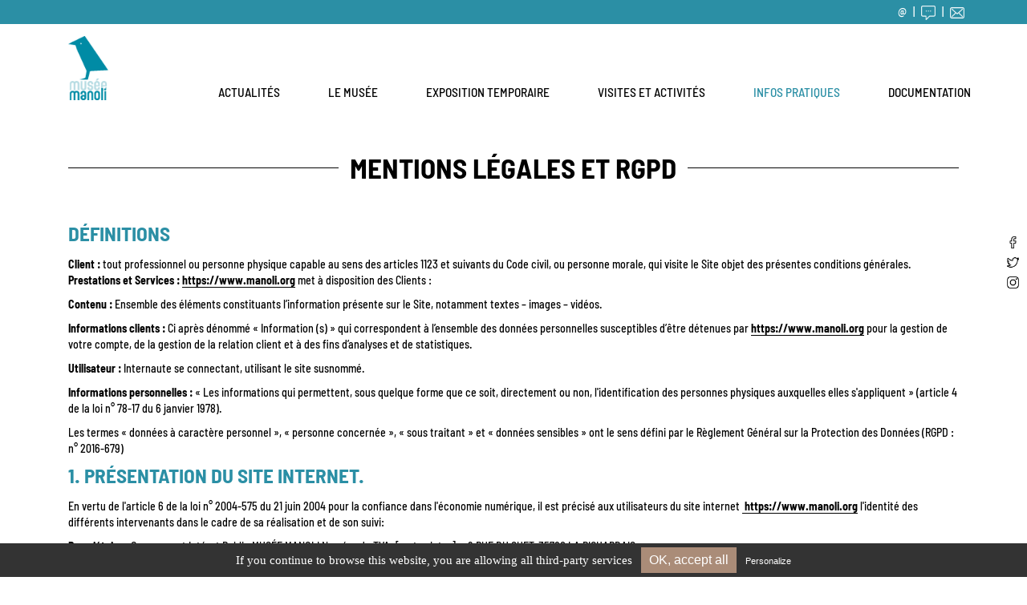

--- FILE ---
content_type: text/html; charset=UTF-8
request_url: https://www.manoli.org/musee-manoli_infos-pratiques__mentions-rgpd.htm
body_size: 13031
content:

<!DOCTYPE html>
<html lang="fr">
<head>
    <meta charset="utf-8">
    <meta http-equiv="X-UA-Compatible" content="IE=edge">
    <meta name="viewport" content="width=device-width, initial-scale=1">
	
			<meta name="title" content="  Mentions légales et RGPD   - Musée Manoli" />
	<meta name="Identifier-URL" content="http://www.manoli.org" />
	<meta name="robots" content="index, follow" />
	<meta name="Description" content="  Mentions légales et RGPD   - Musée Manoli - A deux pas des bords de Rance, le musée Manoli présente la collection départementale du sculpteur Pierre MANOLI (1927-2001) composée de plusieurs centaines d’oeuvres réparties dans huit salles et un jardin intime, comme une invitation à méditer" />
	<meta name="Keywords" content="Musée, Manoli, artiste, œuvres, sculpteur, Britt, atelier, Art, salles, Pierre, sculptures, sculpture, légèreté, exposition, Jardin, sortie, famille, atelier, créatif, enfants, parcours, pédagogique, temporaire, visite, plante, jardin, promenade, sortie, bébé, enfant, maternelle, livret, jeu, occupation, ombre, soleil, entrée, gratuit, dinard, saint, malo, concert, arboré, harpe, poésie, le, corre, exposition, temporaire, concours, photo, montmarin, croisières, chateaubriand, dinard, technique, métal, granit, faïence, hélices, fondre, inox, fusion, assemblage, chaîne, transmission, stèle, scies, clous, socs, charrue, soudés, soudure, brasure, cinétique, animé, modelage, argile, glaise, plâtre, laiton, bronze, feu, récupération, soc, charrue, flamme, mouvement, lumière, terre, , mobiles, équilibre, chalumeau, ferrailleurs, Egypte, Despierre, Saëns, Cavaillès, Robert, Couturier, déséquilibre, parapluies, hélices, sculpturographies, Cheminée, SNCF, Acrobates, danseurs, arbre, animaux, bestiaire, Voile, Montparnasse, liturgique, cathédrale, Quimper, personnages, abstrait, moutons, envols, oiseaux, chouettes, équilibristes, Trapézistes, commande, Vilaine, Ille-et-vilaine, Richardais, Rance, oiseau, Envol, Fontaine, Chantepie, Héliosphère, élan, poétique, Cheminée, , trapézistes, acrobates, chorale, chouette, araignées" />
	<meta name="author" content="le jardin graphique" />
	<meta name="revisit-after" content="15 days" />
	<meta name="copyleft" content="yves robin / le jardin graphique" />
	<meta http-equiv="Content-Language" content="fr" />
	<meta http-equiv="imagetoolbar" content="no" />
	<link rel="icon" href="images/logo-musee-manoli.png" />
	<link rel="shortcut icon" href="images/logo-musee-manoli.png" />
	<title>  Mentions légales et RGPD   - Musée Manoli</title>

	<!-- SmartMenus jQuery Bootstrap Addon CSS -->
	<link rel="stylesheet" href="css/jquery.smartmenus.bootstrap.css" type="text/css">
    <link rel="stylesheet" href="css/bootstrap.min.css" type="text/css">
    <link rel="stylesheet" href="font-awesome/css/font-awesome.min.css" type="text/css">
    <link rel="stylesheet" href="css/animate.min.css" type="text/css">
	<link rel='stylesheet' href='https://fonts.googleapis.com/css?family=Open+Sans' type='text/css'>
    <link rel="stylesheet" href="css/creative.css?1769043465" type="text/css">

    <!-- HTML5 Shim and Respond.js IE8 support of HTML5 elements and media queries -->
    <!-- WARNING: Respond.js doesn't work if you view the page via file:// -->
    <!--[if lt IE 9]>
        <script src="https://oss.maxcdn.com/libs/html5shiv/3.7.0/html5shiv.js"></script>
        <script src="https://oss.maxcdn.com/libs/respond.js/1.4.2/respond.min.js"></script>
    <![endif]-->


</head>
<body >
	<script>
  (function(i,s,o,g,r,a,m){i['GoogleAnalyticsObject']=r;i[r]=i[r]||function(){
  (i[r].q=i[r].q||[]).push(arguments)},i[r].l=1*new Date();a=s.createElement(o),
  m=s.getElementsByTagName(o)[0];a.async=1;a.src=g;m.parentNode.insertBefore(a,m)
  })(window,document,'script','//www.google-analytics.com/analytics.js','ga');

  ga('create', 'UA-74351633-22', 'auto');
  ga('send', 'pageview');

</script>	
    <nav id="mainNav" class="navbar navbar-default navbar-fixed-top">
		<div class="container-fluid langues">
			<div class="container">
			<ul>
				<li><a title="Newsletter" href="https://8f7c176e.sibforms.com/serve/[base64]" target="_blank"><img class="taille18" src="images/picto-email.png"></a></li>
				<li><a title="Avis google" href="https://www.google.com/search?q=manoli&oq=manoli&aqs=chrome..69i60l3j69i61j69i57j35i39.6256j0j4&sourceid=chrome&ie=UTF-8#lrd=0x480e8727813db4f3:0x96f8c437d9596053,3,,," target="_blank"><img class="taille18" src="images/picto-avisgoogle.png"></a></li>
				<li><a title="Nous écrire" href="mailto:museemanoli@manoli.org" >@</a></li>
				 <!-- <li><a title="Trip advisor" href="https://www.tripadvisor.fr/Attraction_Review-g676349-d3258731-Reviews-Manoli_Musee_et_Jardin_de_Sculptures-La_Richardais_Ille_et_Vilaine_Brittany.html" target="_blank"><img src="images/picto-tripadvisor.png"></a></li> -->
				<!-- <li><a href="">FR</a></li> -->
				<!-- <li><a href="">EN</a></li> -->
			</ul>
			</div>
		</div>
        <div class="container">
            <!-- Brand and toggle get grouped for better mobile display -->
            <div class="navbar-header">
				<button type="button" class="navbar-toggle" data-toggle="collapse" data-target=".navbar-collapse">
				  <span class="sr-only">Toggle navigation</span>
				  <span class="icon-bar"></span>
				  <span class="icon-bar"></span>
				  <span class="icon-bar"></span>
				</button>
                <a class="navbar-brand page-scroll" href="/" title="Musée Manoli"><img src="images/logo-musee-manoli.png"></a>
            </div>

            <!-- Collect the nav links, forms, and other content for toggling -->
            <div id="navbar" class="navbar-collapse collapse">
                <ul class="nav navbar-nav">
						<li class=""><a id="dLabel0"  href="musee-manoli_actualite.htm" title="Actualités">Actualités</a></li><li class=""><a id="dLabel1" data-target="#" data-toggle="dropdown" role="button" aria-haspopup="true" aria-expanded="false" title="Le musée">Le musée</a><ul class="dropdown-menu" aria-labelledby="dLabel1"><li ><a href="musee-manoli_le-musee_le-gip.htm">Le GIP</a></li><li ><a href="musee-manoli_le-musee_les-amis-du-musee.htm">Les Amis du Musée</a></li><li ><a href="musee-manoli_le-musee_agenda-des-amis.htm">agenda des amis</a></li></ul></li><li class=""><a id="dLabel2"  href="musee-manoli_exposition-temporaire.htm" title="Exposition temporaire">Exposition temporaire</a></li><li class=""><a id="dLabel3" data-target="#" data-toggle="dropdown" role="button" aria-haspopup="true" aria-expanded="false" title="Visites et activités">Visites et activités</a><ul class="dropdown-menu" aria-labelledby="dLabel3"><li ><a href="musee-manoli_visites-et-activites_individuels.htm">Individuels</a></li><li ><a href="musee-manoli_visites-et-activites_en-famille.htm">En famille</a></li><li ><a href="musee-manoli_visites-et-activites_en-groupe.htm">En groupe</a></li><li ><a href="musee-manoli_visites-et-activites_decouvrir-autour-du-musee.htm">A decouvrir autour du musée</a></li></ul></li><li class="active"><a id="dLabel4"  href="musee-manoli_infos-pratiques.htm" title="Infos pratiques">Infos pratiques</a></li><li class=""><a id="dLabel5" data-target="#" data-toggle="dropdown" role="button" aria-haspopup="true" aria-expanded="false" title="Documentation">Documentation</a><ul class="dropdown-menu" aria-labelledby="dLabel5"><li ><a href="musee-manoli_documentation_le-sculpteur.htm">Le sculpteur</a></li><li ><a href="musee-manoli_documentation_collection-manoli.htm">La collection</a></li><li ><a href="musee-manoli_documentation_en-savoir-plus.htm">A télécharger</a></li><li ><a href="musee-manoli_documentation_editions.htm">Editions </a></li></ul></li>                </ul>
            </div>
            <!-- /.navbar-collapse -->
        </div>
        <!-- /.container-fluid -->
    </nav>
	
		
	<section class="container-fluid row calage">
				<div id="myCarousel" class=" carousel slide" data-ride="carousel" >
			<!-- Indicators -->
			
			<!-- Wrapper for Slides -->
			<div class="carousel-inner" role="listbox">
							</div>

			<!-- Controls -->
					</div>
    </section>

	<section class="reseaux">
		<a href="https://www.facebook.com/museemanoli/" target="_blank" title="facebook"><img src="images/picto-facebook-noir.png"></a>
		<a href="https://twitter.com/museemanoli?lang=fr" target="_blank" title="twitter"><img src="images/picto-twitter-noir.png"></a>
		<a href="https://www.instagram.com/museemanoli/?hl=fr" target="_blank" title="instagram"><img src="images/picto-instagram-noir.png"></a>
	</section>

    <section class="jumbotron contenu-page">
        <div class="container">
			<div class="col-md-12 col-md-offset-0"><h1>&nbsp; Mentions l&eacute;gales et RGPD&nbsp;&nbsp;</h1>

<h2>D&eacute;finitions</h2>

<p><strong>Client&nbsp;:</strong>&nbsp;tout professionnel ou personne physique capable au sens des articles 1123 et suivants du Code civil, ou personne morale, qui visite le Site objet des pr&eacute;sentes conditions g&eacute;n&eacute;rales.<br />
<strong>Prestations et Services&nbsp;:</strong> <a href=" https://www.manoli.org"> https://www.manoli.org</a> met &agrave; disposition des Clients&nbsp;:</p>

<p><strong>Contenu&nbsp;:</strong>&nbsp;Ensemble des &eacute;l&eacute;ments constituants l&rsquo;information pr&eacute;sente sur le Site, notamment textes &ndash; images &ndash; vid&eacute;os.</p>

<p><strong>Informations clients&nbsp;:</strong> Ci apr&egrave;s d&eacute;nomm&eacute; &laquo;&nbsp;Information (s)&nbsp;&raquo; qui correspondent &agrave; l&rsquo;ensemble des donn&eacute;es personnelles susceptibles d&rsquo;&ecirc;tre d&eacute;tenues par <a href=" https://www.manoli.org"> https://www.manoli.org</a> pour la gestion de votre compte, de la gestion de la relation client et &agrave; des fins d&rsquo;analyses et de statistiques.</p>

<p><strong>Utilisateur :</strong> Internaute se connectant, utilisant le site susnomm&eacute;.</p>

<p><strong>Informations personnelles :</strong> &laquo; Les informations qui permettent, sous quelque forme que ce soit, directement ou non, l&#39;identification des personnes physiques auxquelles elles s&#39;appliquent &raquo; (article 4 de la loi n&deg; 78-17 du 6 janvier 1978).</p>

<p>Les termes &laquo;&nbsp;donn&eacute;es &agrave; caract&egrave;re personnel&nbsp;&raquo;, &laquo;&nbsp;personne concern&eacute;e&nbsp;&raquo;, &laquo;&nbsp;sous traitant&nbsp;&raquo; et &laquo;&nbsp;donn&eacute;es sensibles&nbsp;&raquo; ont le sens d&eacute;fini par le R&egrave;glement G&eacute;n&eacute;ral sur la Protection des Donn&eacute;es (RGPD&nbsp;: n&deg; 2016-679)</p>

<h2>1. Pr&eacute;sentation du site internet.</h2>

<p>En vertu de l&#39;article 6 de la loi n&deg; 2004-575 du 21 juin 2004 pour la confiance dans l&#39;&eacute;conomie num&eacute;rique, il est pr&eacute;cis&eacute; aux utilisateurs du site internet&nbsp;<a href=" https://www.manoli.org"> https://www.manoli.org</a>&nbsp;l&#39;identit&eacute; des diff&eacute;rents intervenants dans le cadre de sa r&eacute;alisation et de son suivi:</p>

<p><strong>Propri&eacute;taire</strong> :  Groupement Int&eacute;ret Public  MUS&Eacute;E MANOLI Num&eacute;ro de TVA: [no tva intra] &ndash; &nbsp;9 RUE DU SUET, 35780 LA RICHARDAIS<br />
<strong>Responsable publication</strong> : &nbsp; Delphine REINE &ndash;  museemanoli@manoli.org<br />
Le responsable publication est une personne physique ou une personne morale.<br />
<strong>Webmaster</strong> :  yves robin/le jardin graphique &ndash;  yves@lejardingraphique.com<br />
<strong>H&eacute;bergeur</strong> : OVH &ndash; 2 rue Kellermann 59100 Roubaix 1007<br />
<strong>D&eacute;l&eacute;gu&eacute; &agrave; la protection des donn&eacute;es</strong> : &nbsp;Delphine REINE &ndash; &nbsp;museemanoli@manoli.org</p>

<h2>2. Conditions g&eacute;n&eacute;rales d&rsquo;utilisation du site et des services propos&eacute;s.</h2>

<p>Le Site constitue une &oelig;uvre de l&rsquo;esprit prot&eacute;g&eacute;e par les dispositions du Code de la Propri&eacute;t&eacute; Intellectuelle et des R&eacute;glementations Internationales applicables. Le Client ne peut en aucune mani&egrave;re r&eacute;utiliser, c&eacute;der ou exploiter pour son propre compte tout ou partie des &eacute;l&eacute;ments ou travaux du Site.</p>

<p>L&rsquo;utilisation du site&nbsp;<a href=" https://www.manoli.org"> https://www.manoli.org</a>&nbsp;implique l&rsquo;acceptation pleine et enti&egrave;re des conditions g&eacute;n&eacute;rales d&rsquo;utilisation ci-apr&egrave;s d&eacute;crites. Ces conditions d&rsquo;utilisation sont susceptibles d&rsquo;&ecirc;tre modifi&eacute;es ou compl&eacute;t&eacute;es &agrave; tout moment, les utilisateurs du site&nbsp;<a href=" https://www.manoli.org"> https://www.manoli.org</a>&nbsp;sont donc invit&eacute;s &agrave; les consulter de mani&egrave;re r&eacute;guli&egrave;re.</p>

<p>Ce site internet est normalement accessible &agrave; tout moment aux utilisateurs. Une interruption pour raison de maintenance technique peut &ecirc;tre toutefois d&eacute;cid&eacute;e par <a href=" https://www.manoli.org"> https://www.manoli.org</a>, qui s&rsquo;efforcera alors de communiquer pr&eacute;alablement aux utilisateurs les dates et heures de l&rsquo;intervention. Le site web&nbsp;<a href=" https://www.manoli.org"> https://www.manoli.org</a>&nbsp;est mis &agrave; jour r&eacute;guli&egrave;rement par <a href=" https://www.manoli.org"> https://www.manoli.org</a> responsable. De la m&ecirc;me fa&ccedil;on, les mentions l&eacute;gales peuvent &ecirc;tre modifi&eacute;es &agrave; tout moment : elles s&rsquo;imposent n&eacute;anmoins &agrave; l&rsquo;utilisateur qui est invit&eacute; &agrave; s&rsquo;y r&eacute;f&eacute;rer le plus souvent possible afin d&rsquo;en prendre connaissance.</p>

<h2>3. Description des services fournis.</h2>

<p>Le site internet&nbsp;<a href=" https://www.manoli.org"> https://www.manoli.org</a>&nbsp;a pour objet de fournir une information concernant l&rsquo;ensemble des activit&eacute;s de la soci&eacute;t&eacute;. <a href=" https://www.manoli.org"> https://www.manoli.org</a> s&rsquo;efforce de fournir sur le site&nbsp;<a href=" https://www.manoli.org"> https://www.manoli.org</a>&nbsp;des informations aussi pr&eacute;cises que possible. Toutefois, il ne pourra &ecirc;tre tenu responsable des oublis, des inexactitudes et des carences dans la mise &agrave; jour, qu&rsquo;elles soient de son fait ou du fait des tiers partenaires qui lui fournissent ces informations.</p>

<p>Toutes les informations indiqu&eacute;es sur le site&nbsp;<a href=" https://www.manoli.org"> https://www.manoli.org</a>&nbsp;sont donn&eacute;es &agrave; titre indicatif, et sont susceptibles d&rsquo;&eacute;voluer. Par ailleurs, les renseignements figurant sur le site&nbsp;<a href=" https://www.manoli.org"> https://www.manoli.org</a>&nbsp;ne sont pas exhaustifs. Ils sont donn&eacute;s sous r&eacute;serve de modifications ayant &eacute;t&eacute; apport&eacute;es depuis leur mise en ligne.</p>

<h2>4. Limitations contractuelles sur les donn&eacute;es techniques.</h2>

<p>Le site utilise la technologie JavaScript. Le site Internet ne pourra &ecirc;tre tenu responsable de dommages mat&eacute;riels li&eacute;s &agrave; l&rsquo;utilisation du site. De plus, l&rsquo;utilisateur du site s&rsquo;engage &agrave; acc&eacute;der au site en utilisant un mat&eacute;riel r&eacute;cent, ne contenant pas de virus et avec un navigateur de derni&egrave;re g&eacute;n&eacute;ration mis-&agrave;-jour Le site <a href=" https://www.manoli.org"> https://www.manoli.org</a> est h&eacute;berg&eacute; chez un prestataire sur le territoire de l&rsquo;Union Europ&eacute;enne conform&eacute;ment aux dispositions du R&egrave;glement G&eacute;n&eacute;ral sur la Protection des Donn&eacute;es (RGPD&nbsp;: n&deg; 2016-679)</p>

<p>L&rsquo;objectif est d&rsquo;apporter une prestation qui assure le meilleur taux d&rsquo;accessibilit&eacute;. L&rsquo;h&eacute;bergeur assure la continuit&eacute; de son service 24 Heures sur 24, tous les jours de l&rsquo;ann&eacute;e. Il se r&eacute;serve n&eacute;anmoins la possibilit&eacute; d&rsquo;interrompre le service d&rsquo;h&eacute;bergement pour les dur&eacute;es les plus courtes possibles notamment &agrave; des fins de maintenance, d&rsquo;am&eacute;lioration de ses infrastructures, de d&eacute;faillance de ses infrastructures ou si les Prestations et Services g&eacute;n&egrave;rent un trafic r&eacute;put&eacute; anormal.</p>

<p><a href=" https://www.manoli.org"> https://www.manoli.org</a> et l&rsquo;h&eacute;bergeur ne pourront &ecirc;tre tenus responsables en cas de dysfonctionnement du r&eacute;seau Internet, des lignes t&eacute;l&eacute;phoniques ou du mat&eacute;riel informatique et de t&eacute;l&eacute;phonie li&eacute; notamment &agrave; l&rsquo;encombrement du r&eacute;seau emp&ecirc;chant l&rsquo;acc&egrave;s au serveur.</p>

<h2>5. Propri&eacute;t&eacute; intellectuelle et contrefa&ccedil;ons.</h2>

<p><a href=" https://www.manoli.org"> https://www.manoli.org</a> est propri&eacute;taire des droits de propri&eacute;t&eacute; intellectuelle et d&eacute;tient les droits d&rsquo;usage sur tous les &eacute;l&eacute;ments accessibles sur le site internet, notamment les textes, images, graphismes, logos, vid&eacute;os, ic&ocirc;nes et sons. Toute reproduction, repr&eacute;sentation, modification, publication, adaptation de tout ou partie des &eacute;l&eacute;ments du site, quel que soit le moyen ou le proc&eacute;d&eacute; utilis&eacute;, est interdite, sauf autorisation &eacute;crite pr&eacute;alable de : <a href=" https://www.manoli.org"> https://www.manoli.org</a>.</p>

<p>Toute exploitation non autoris&eacute;e du site ou de l&rsquo;un quelconque des &eacute;l&eacute;ments qu&rsquo;il contient sera consid&eacute;r&eacute;e comme constitutive d&rsquo;une contrefa&ccedil;on et poursuivie conform&eacute;ment aux dispositions des articles L.335-2 et suivants du Code de Propri&eacute;t&eacute; Intellectuelle.</p>

<h2>6. Limitations de responsabilit&eacute;.</h2>

<p><a href=" https://www.manoli.org"> https://www.manoli.org</a> agit en tant qu&rsquo;&eacute;diteur du site. <a href=" https://www.manoli.org"> https://www.manoli.org</a> &nbsp;est responsable de la qualit&eacute; et de la v&eacute;racit&eacute; du Contenu qu&rsquo;il publie.</p>

<p><a href=" https://www.manoli.org"> https://www.manoli.org</a> ne pourra &ecirc;tre tenu responsable des dommages directs et indirects caus&eacute;s au mat&eacute;riel de l&rsquo;utilisateur, lors de l&rsquo;acc&egrave;s au site internet <a href=" https://www.manoli.org"> https://www.manoli.org</a>, et r&eacute;sultant soit de l&rsquo;utilisation d&rsquo;un mat&eacute;riel ne r&eacute;pondant pas aux sp&eacute;cifications indiqu&eacute;es au point 4, soit de l&rsquo;apparition d&rsquo;un bug ou d&rsquo;une incompatibilit&eacute;.</p>

<p><a href=" https://www.manoli.org"> https://www.manoli.org</a> ne pourra &eacute;galement &ecirc;tre tenu responsable des dommages indirects (tels par exemple qu&rsquo;une perte de march&eacute; ou perte d&rsquo;une chance) cons&eacute;cutifs &agrave; l&rsquo;utilisation du site&nbsp;<a href=" https://www.manoli.org"> https://www.manoli.org</a>. Des espaces interactifs (possibilit&eacute; de poser des questions dans l&rsquo;espace contact) sont &agrave; la disposition des utilisateurs. <a href=" https://www.manoli.org"> https://www.manoli.org</a> se r&eacute;serve le droit de supprimer, sans mise en demeure pr&eacute;alable, tout contenu d&eacute;pos&eacute; dans cet espace qui contreviendrait &agrave; la l&eacute;gislation applicable en France, en particulier aux dispositions relatives &agrave; la protection des donn&eacute;es. Le cas &eacute;ch&eacute;ant, <a href=" https://www.manoli.org"> https://www.manoli.org</a> se r&eacute;serve &eacute;galement la possibilit&eacute; de mettre en cause la responsabilit&eacute; civile et/ou p&eacute;nale de l&rsquo;utilisateur, notamment en cas de message &agrave; caract&egrave;re raciste, injurieux, diffamant, ou pornographique, quel que soit le support utilis&eacute; (texte, photographie &hellip;).</p>

<h2>7. Gestion des donn&eacute;es personnelles.</h2>

<p>Le Client est inform&eacute; des r&eacute;glementations concernant la communication marketing, la loi du 21 Juin 2014 pour la confiance dans l&rsquo;Economie Num&eacute;rique, la Loi Informatique et Libert&eacute; du 06 Ao&ucirc;t 2004 ainsi que du R&egrave;glement G&eacute;n&eacute;ral sur la Protection des Donn&eacute;es (RGPD&nbsp;: n&deg; 2016-679).</p>

<h3>7.1 Responsables de la collecte des donn&eacute;es personnelles</h3>

<p>Pour les Donn&eacute;es Personnelles collect&eacute;es dans le cadre de la cr&eacute;ation du compte personnel de l&rsquo;Utilisateur et de sa navigation sur le Site, le responsable du traitement des Donn&eacute;es Personnelles est :  MUS&Eacute;E MANOLI. <a href=" https://www.manoli.org"> https://www.manoli.org</a>est repr&eacute;sent&eacute; par [representant legal], son repr&eacute;sentant l&eacute;gal</p>

<p>En tant que responsable du traitement des donn&eacute;es qu&rsquo;il collecte, <a href=" https://www.manoli.org"> https://www.manoli.org</a> s&rsquo;engage &agrave; respecter le cadre des dispositions l&eacute;gales en vigueur. Il lui appartient notamment au Client d&rsquo;&eacute;tablir les finalit&eacute;s de ses traitements de donn&eacute;es, de fournir &agrave; ses prospects et clients, &agrave; partir de la collecte de leurs consentements, une information compl&egrave;te sur le traitement de leurs donn&eacute;es personnelles et de maintenir un registre des traitements conforme &agrave; la r&eacute;alit&eacute;. Chaque fois que <a href=" https://www.manoli.org"> https://www.manoli.org</a> traite des Donn&eacute;es Personnelles, <a href=" https://www.manoli.org"> https://www.manoli.org</a> prend toutes les mesures raisonnables pour s&rsquo;assurer de l&rsquo;exactitude et de la pertinence des Donn&eacute;es Personnelles au regard des finalit&eacute;s pour lesquelles <a href=" https://www.manoli.org"> https://www.manoli.org</a> les traite.</p>

<h3>7.2 Finalit&eacute; des donn&eacute;es collect&eacute;es</h3>

<p><a href=" https://www.manoli.org"> https://www.manoli.org</a> est susceptible de traiter tout ou partie des donn&eacute;es :</p>

<ul>
	<li>pour permettre la navigation sur le Site et la gestion et la tra&ccedil;abilit&eacute; des prestations et services command&eacute;s par l&rsquo;utilisateur : donn&eacute;es de connexion et d&rsquo;utilisation du Site, facturation, historique des commandes, etc.</li>
	<li>pour pr&eacute;venir et lutter contre la fraude informatique (spamming, hacking&hellip;) : mat&eacute;riel informatique utilis&eacute; pour la navigation, l&rsquo;adresse IP, le mot de passe (hash&eacute;)</li>
	<li>pour am&eacute;liorer la navigation sur le Site : donn&eacute;es de connexion et d&rsquo;utilisation</li>
	<li>pour mener des enqu&ecirc;tes de satisfaction facultatives sur <a href=" https://www.manoli.org"> https://www.manoli.org</a> : adresse email</li>
	<li>pour mener des campagnes de communication (sms, mail) : num&eacute;ro de t&eacute;l&eacute;phone, adresse email</li>
</ul>

<p><a href=" https://www.manoli.org"> https://www.manoli.org</a> ne commercialise pas vos donn&eacute;es personnelles qui sont donc uniquement utilis&eacute;es par n&eacute;cessit&eacute; ou &agrave; des fins statistiques et d&rsquo;analyses.</p>

<h3>7.3 Droit d&rsquo;acc&egrave;s, de rectification et d&rsquo;opposition</h3>

<p>Conform&eacute;ment &agrave; la r&eacute;glementation europ&eacute;enne en vigueur, les Utilisateurs de <a href=" https://www.manoli.org"> https://www.manoli.org</a> disposent des droits suivants :</p>

<ul>
	<li>droit d&#39;acc&egrave;s (article 15 RGPD) et de rectification (article 16 RGPD), de mise &agrave; jour, de compl&eacute;tude des donn&eacute;es des Utilisateurs droit de verrouillage ou d&rsquo;effacement des donn&eacute;es des Utilisateurs &agrave; caract&egrave;re personnel (article 17 du RGPD), lorsqu&rsquo;elles sont inexactes, incompl&egrave;tes, &eacute;quivoques, p&eacute;rim&eacute;es, ou dont la collecte, l&#39;utilisation, la communication ou la conservation est interdite</li>
	<li>droit de retirer &agrave; tout moment un consentement (article 13-2c RGPD)</li>
	<li>droit &agrave; la limitation du traitement des donn&eacute;es des Utilisateurs (article 18 RGPD)</li>
	<li>droit d&rsquo;opposition au traitement des donn&eacute;es des Utilisateurs (article 21 RGPD)</li>
	<li>droit &agrave; la portabilit&eacute; des donn&eacute;es que les Utilisateurs auront fournies, lorsque ces donn&eacute;es font l&rsquo;objet de traitements automatis&eacute;s fond&eacute;s sur leur consentement ou sur un contrat (article 20 RGPD)</li>
	<li>droit de d&eacute;finir le sort des donn&eacute;es des Utilisateurs apr&egrave;s leur mort et de choisir &agrave; qui <a href=" https://www.manoli.org"> https://www.manoli.org</a> devra communiquer (ou non) ses donn&eacute;es &agrave; un tiers qu&rsquo;ils aura pr&eacute;alablement d&eacute;sign&eacute;</li>
</ul>

<p>D&egrave;s que <a href=" https://www.manoli.org"> https://www.manoli.org</a> a connaissance du d&eacute;c&egrave;s d&rsquo;un Utilisateur et &agrave; d&eacute;faut d&rsquo;instructions de sa part, <a href=" https://www.manoli.org"> https://www.manoli.org</a> s&rsquo;engage &agrave; d&eacute;truire ses donn&eacute;es, sauf si leur conservation s&rsquo;av&egrave;re n&eacute;cessaire &agrave; des fins probatoires ou pour r&eacute;pondre &agrave; une obligation l&eacute;gale.</p>

<p>Si l&rsquo;Utilisateur souhaite savoir comment <a href=" https://www.manoli.org"> https://www.manoli.org</a> utilise ses Donn&eacute;es Personnelles, demander &agrave; les rectifier ou s&rsquo;oppose &agrave; leur traitement, l&rsquo;Utilisateur peut contacter <a href=" https://www.manoli.org"> https://www.manoli.org</a> par &eacute;crit &agrave; l&rsquo;adresse suivante :</p>

<p>&nbsp;  MUS&Eacute;E MANOLI &ndash; DPO, &nbsp;Delphine REINE<br />
&nbsp;9 RUE DU SUET, 35780 LA RICHARDAIS. &nbsp;</p>

<p>Dans ce cas, l&rsquo;Utilisateur doit indiquer les Donn&eacute;es Personnelles qu&rsquo;il souhaiterait que <a href=" https://www.manoli.org"> https://www.manoli.org</a> corrige, mette &agrave; jour ou supprime, en s&rsquo;identifiant pr&eacute;cis&eacute;ment avec une copie d&rsquo;une pi&egrave;ce d&rsquo;identit&eacute; (carte d&rsquo;identit&eacute; ou passeport).</p>

<p>Les demandes de suppression de Donn&eacute;es Personnelles seront soumises aux obligations qui sont impos&eacute;es &agrave; <a href=" https://www.manoli.org"> https://www.manoli.org</a> par la loi, notamment en mati&egrave;re de conservation ou d&rsquo;archivage des documents. Enfin, les Utilisateurs de <a href=" https://www.manoli.org"> https://www.manoli.org</a> peuvent d&eacute;poser une r&eacute;clamation aupr&egrave;s des autorit&eacute;s de contr&ocirc;le, et notamment de la CNIL (https://www.cnil.fr/fr/plaintes).</p>

<h3>7.4 Non-communication des donn&eacute;es personnelles</h3>

<p><a href=" https://www.manoli.org"> https://www.manoli.org</a> s&rsquo;interdit de traiter, h&eacute;berger ou transf&eacute;rer les Informations collect&eacute;es sur ses Clients vers un pays situ&eacute; en dehors de l&rsquo;Union europ&eacute;enne ou reconnu comme &laquo;&nbsp;non ad&eacute;quat&nbsp;&raquo; par la Commission europ&eacute;enne sans en informer pr&eacute;alablement le client. Pour autant, <a href=" https://www.manoli.org"> https://www.manoli.org</a> reste libre du choix de ses sous-traitants techniques et commerciaux &agrave; la condition qu&rsquo;il pr&eacute;sentent les garanties suffisantes au regard des exigences du R&egrave;glement G&eacute;n&eacute;ral sur la Protection des Donn&eacute;es (RGPD&nbsp;: n&deg; 2016-679).</p>

<p><a href=" https://www.manoli.org"> https://www.manoli.org</a> s&rsquo;engage &agrave; prendre toutes les pr&eacute;cautions n&eacute;cessaires afin de pr&eacute;server la s&eacute;curit&eacute; des Informations et notamment qu&rsquo;elles ne soient pas communiqu&eacute;es &agrave; des personnes non autoris&eacute;es. Cependant, si un incident impactant l&rsquo;int&eacute;grit&eacute; ou la confidentialit&eacute; des Informations du Client est port&eacute;e &agrave; la connaissance de <a href=" https://www.manoli.org"> https://www.manoli.org</a>, celle-ci devra dans les meilleurs d&eacute;lais informer le Client et lui communiquer les mesures de corrections prises. Par ailleurs <a href=" https://www.manoli.org"> https://www.manoli.org</a> ne collecte aucune &laquo;&nbsp;donn&eacute;es sensibles&nbsp;&raquo;.</p>

<p>Les Donn&eacute;es Personnelles de l&rsquo;Utilisateur peuvent &ecirc;tre trait&eacute;es par des filiales de <a href=" https://www.manoli.org"> https://www.manoli.org</a> et des sous-traitants (prestataires de services), exclusivement afin de r&eacute;aliser les finalit&eacute;s de la pr&eacute;sente politique.</p>

<p>Dans la limite de leurs attributions respectives et pour les finalit&eacute;s rappel&eacute;es ci-dessus, les principales personnes susceptibles d&rsquo;avoir acc&egrave;s aux donn&eacute;es des Utilisateurs de <a href=" https://www.manoli.org"> https://www.manoli.org</a> sont principalement les agents de notre service client.</p>

<h2>8. Notification d&rsquo;incident</h2>

<p>Quels que soient les efforts fournis, aucune m&eacute;thode de transmission sur Internet et aucune m&eacute;thode de stockage &eacute;lectronique n&#39;est compl&egrave;tement s&ucirc;re. Nous ne pouvons en cons&eacute;quence pas garantir une s&eacute;curit&eacute; absolue. Si nous prenions connaissance d&#39;une br&egrave;che de la s&eacute;curit&eacute;, nous avertirions les utilisateurs concern&eacute;s afin qu&#39;ils puissent prendre les mesures appropri&eacute;es. Nos proc&eacute;dures de notification d&rsquo;incident tiennent compte de nos obligations l&eacute;gales, qu&#39;elles se situent au niveau national ou europ&eacute;en. Nous nous engageons &agrave; informer pleinement nos clients de toutes les questions relevant de la s&eacute;curit&eacute; de leur compte et &agrave; leur fournir toutes les informations n&eacute;cessaires pour les aider &agrave; respecter leurs propres obligations r&eacute;glementaires en mati&egrave;re de reporting.</p>

<p>Aucune information personnelle de l&#39;utilisateur du site&nbsp;<a href=" https://www.manoli.org"> https://www.manoli.org</a>&nbsp;n&#39;est publi&eacute;e &agrave; l&#39;insu de l&#39;utilisateur, &eacute;chang&eacute;e, transf&eacute;r&eacute;e, c&eacute;d&eacute;e ou vendue sur un support quelconque &agrave; des tiers. Seule l&#39;hypoth&egrave;se du rachat de <a href=" https://www.manoli.org"> https://www.manoli.org</a> et de ses droits permettrait la transmission des dites informations &agrave; l&#39;&eacute;ventuel acqu&eacute;reur qui serait &agrave; son tour tenu de la m&ecirc;me obligation de conservation et de modification des donn&eacute;es vis &agrave; vis de l&#39;utilisateur du site&nbsp;<a href=" https://www.manoli.org"> https://www.manoli.org</a>.</p>

<h3>S&eacute;curit&eacute;</h3>

<p>Pour assurer la s&eacute;curit&eacute; et la confidentialit&eacute; des Donn&eacute;es Personnelles et des Donn&eacute;es Personnelles de Sant&eacute;, <a href=" https://www.manoli.org"> https://www.manoli.org</a> utilise des r&eacute;seaux prot&eacute;g&eacute;s par des dispositifs standards tels que par pare-feu, la pseudonymisation, l&rsquo;encryption et mot de passe.</p>

<p>Lors du traitement des Donn&eacute;es Personnelles, <a href=" https://www.manoli.org"> https://www.manoli.org</a>prend toutes les mesures raisonnables visant &agrave; les prot&eacute;ger contre toute perte, utilisation d&eacute;tourn&eacute;e, acc&egrave;s non autoris&eacute;, divulgation, alt&eacute;ration ou destruction.</p>

<h2>9. Liens hypertextes &laquo; cookies &raquo; et balises (&ldquo;tags&rdquo;) internet</h2>

<p>Le site&nbsp;<a href=" https://www.manoli.org"> https://www.manoli.org</a>&nbsp;contient un certain nombre de liens hypertextes vers d&rsquo;autres sites, mis en place avec l&rsquo;autorisation de <a href=" https://www.manoli.org"> https://www.manoli.org</a>. Cependant, <a href=" https://www.manoli.org"> https://www.manoli.org</a> n&rsquo;a pas la possibilit&eacute; de v&eacute;rifier le contenu des sites ainsi visit&eacute;s, et n&rsquo;assumera en cons&eacute;quence aucune responsabilit&eacute; de ce fait.</p>

<p>Sauf si vous d&eacute;cidez de d&eacute;sactiver les cookies, vous acceptez que le site puisse les utiliser. Vous pouvez &agrave; tout moment d&eacute;sactiver ces cookies et ce gratuitement &agrave; partir des possibilit&eacute;s de d&eacute;sactivation qui vous sont offertes et rappel&eacute;es ci-apr&egrave;s, sachant que cela peut r&eacute;duire ou emp&ecirc;cher l&rsquo;accessibilit&eacute; &agrave; tout ou partie des Services propos&eacute;s par le site.</p>

<h3>9.1. &laquo; COOKIES &raquo;</h3>

<p>Un &laquo; cookie &raquo; est un petit fichier d&rsquo;information envoy&eacute; sur le navigateur de l&rsquo;Utilisateur et enregistr&eacute; au sein du terminal de l&rsquo;Utilisateur (ex : ordinateur, smartphone), (ci-apr&egrave;s &laquo; Cookies &raquo;). Ce fichier comprend des informations telles que le nom de domaine de l&rsquo;Utilisateur, le fournisseur d&rsquo;acc&egrave;s Internet de l&rsquo;Utilisateur, le syst&egrave;me d&rsquo;exploitation de l&rsquo;Utilisateur, ainsi que la date et l&rsquo;heure d&rsquo;acc&egrave;s. Les Cookies ne risquent en aucun cas d&rsquo;endommager le terminal de l&rsquo;Utilisateur.</p>

<p><a href=" https://www.manoli.org"> https://www.manoli.org</a> est susceptible de traiter les informations de l&rsquo;Utilisateur concernant sa visite du Site, telles que les pages consult&eacute;es, les recherches effectu&eacute;es. Ces informations permettent &agrave; <a href=" https://www.manoli.org"> https://www.manoli.org</a> d&rsquo;am&eacute;liorer le contenu du Site, de la navigation de l&rsquo;Utilisateur.</p>

<p>Les Cookies facilitant la navigation et/ou la fourniture des services propos&eacute;s par le Site, l&rsquo;Utilisateur peut configurer son navigateur pour qu&rsquo;il lui permette de d&eacute;cider s&rsquo;il souhaite ou non les accepter de mani&egrave;re &agrave; ce que des Cookies soient enregistr&eacute;s dans le terminal ou, au contraire, qu&rsquo;ils soient rejet&eacute;s, soit syst&eacute;matiquement, soit selon leur &eacute;metteur. L&rsquo;Utilisateur peut &eacute;galement configurer son logiciel de navigation de mani&egrave;re &agrave; ce que l&rsquo;acceptation ou le refus des Cookies lui soient propos&eacute;s ponctuellement, avant qu&rsquo;un Cookie soit susceptible d&rsquo;&ecirc;tre enregistr&eacute; dans son terminal. <a href=" https://www.manoli.org"> https://www.manoli.org</a> informe l&rsquo;Utilisateur que, dans ce cas, il se peut que les fonctionnalit&eacute;s de son logiciel de navigation ne soient pas toutes disponibles.</p>

<p>Si l&rsquo;Utilisateur refuse l&rsquo;enregistrement de Cookies dans son terminal ou son navigateur, ou si l&rsquo;Utilisateur supprime ceux qui y sont enregistr&eacute;s, l&rsquo;Utilisateur est inform&eacute; que sa navigation et son exp&eacute;rience sur le Site peuvent &ecirc;tre limit&eacute;es. Cela pourrait &eacute;galement &ecirc;tre le cas lorsque <a href=" https://www.manoli.org"> https://www.manoli.org</a> ou l&rsquo;un de ses prestataires ne peut pas reconna&icirc;tre, &agrave; des fins de compatibilit&eacute; technique, le type de navigateur utilis&eacute; par le terminal, les param&egrave;tres de langue et d&rsquo;affichage ou le pays depuis lequel le terminal semble connect&eacute; &agrave; Internet.</p>

<p>Le cas &eacute;ch&eacute;ant, <a href=" https://www.manoli.org"> https://www.manoli.org</a> d&eacute;cline toute responsabilit&eacute; pour les cons&eacute;quences li&eacute;es au fonctionnement d&eacute;grad&eacute; du Site et des services &eacute;ventuellement propos&eacute;s par <a href=" https://www.manoli.org"> https://www.manoli.org</a>, r&eacute;sultant (i) du refus de Cookies par l&rsquo;Utilisateur (ii) de l&rsquo;impossibilit&eacute; pour <a href=" https://www.manoli.org"> https://www.manoli.org</a> d&rsquo;enregistrer ou de consulter les Cookies n&eacute;cessaires &agrave; leur fonctionnement du fait du choix de l&rsquo;Utilisateur. Pour la gestion des Cookies et des choix de l&rsquo;Utilisateur, la configuration de chaque navigateur est diff&eacute;rente. Elle est d&eacute;crite dans le menu d&rsquo;aide du navigateur, qui permettra de savoir de quelle mani&egrave;re l&rsquo;Utilisateur peut modifier ses souhaits en mati&egrave;re de Cookies.</p>

<p>&Agrave; tout moment, l&rsquo;Utilisateur peut faire le choix d&rsquo;exprimer et de modifier ses souhaits en mati&egrave;re de Cookies. <a href=" https://www.manoli.org"> https://www.manoli.org</a> pourra en outre faire appel aux services de prestataires externes pour l&rsquo;aider &agrave; recueillir et traiter les informations d&eacute;crites dans cette section.</p>

<p>Enfin, en cliquant sur les ic&ocirc;nes d&eacute;di&eacute;es aux r&eacute;seaux sociaux Twitter, Facebook, Linkedin et Google Plus figurant sur le Site de <a href=" https://www.manoli.org"> https://www.manoli.org</a> ou dans son application mobile et si l&rsquo;Utilisateur a accept&eacute; le d&eacute;p&ocirc;t de cookies en poursuivant sa navigation sur le Site Internet ou l&rsquo;application mobile de <a href=" https://www.manoli.org"> https://www.manoli.org</a>, Twitter, Facebook, Linkedin et Google Plus peuvent &eacute;galement d&eacute;poser des cookies sur vos terminaux (ordinateur, tablette, t&eacute;l&eacute;phone portable).</p>

<p>Ces types de cookies ne sont d&eacute;pos&eacute;s sur vos terminaux qu&rsquo;&agrave; condition que vous y consentiez, en continuant votre navigation sur le Site Internet ou l&rsquo;application mobile de <a href=" https://www.manoli.org"> https://www.manoli.org</a>. &Agrave; tout moment, l&rsquo;Utilisateur peut n&eacute;anmoins revenir sur son consentement &agrave; ce que <a href=" https://www.manoli.org"> https://www.manoli.org</a> d&eacute;pose ce type de cookies.</p>

<h3>Article 9.2. BALISES (&ldquo;TAGS&rdquo;) INTERNET</h3>

<p><a href=" https://www.manoli.org"> https://www.manoli.org</a> peut employer occasionnellement des balises Internet (&eacute;galement appel&eacute;es &laquo; tags &raquo;, ou balises d&rsquo;action, GIF &agrave; un pixel, GIF transparents, GIF invisibles et GIF un &agrave; un) et les d&eacute;ployer par l&rsquo;interm&eacute;diaire d&rsquo;un partenaire sp&eacute;cialiste d&rsquo;analyses Web susceptible de se trouver (et donc de stocker les informations correspondantes, y compris l&rsquo;adresse IP de l&rsquo;Utilisateur) dans un pays &eacute;tranger.</p>

<p>Ces balises sont plac&eacute;es &agrave; la fois dans les publicit&eacute;s en ligne permettant aux internautes d&rsquo;acc&eacute;der au Site, et sur les diff&eacute;rentes pages de celui-ci. &nbsp;</p>

<p>Cette technologie permet &agrave; <a href=" https://www.manoli.org"> https://www.manoli.org</a> d&rsquo;&eacute;valuer les r&eacute;ponses des visiteurs face au Site et l&rsquo;efficacit&eacute; de ses actions (par exemple, le nombre de fois o&ugrave; une page est ouverte et les informations consult&eacute;es), ainsi que l&rsquo;utilisation de ce Site par l&rsquo;Utilisateur.</p>

<p>Le prestataire externe pourra &eacute;ventuellement recueillir des informations sur les visiteurs du Site et d&rsquo;autres sites Internet gr&acirc;ce &agrave; ces balises, constituer des rapports sur l&rsquo;activit&eacute; du Site &agrave; l&rsquo;attention de <a href=" https://www.manoli.org"> https://www.manoli.org</a>, et fournir d&rsquo;autres services relatifs &agrave; l&rsquo;utilisation de celui-ci et d&rsquo;Internet.</p>

<h2>10. Droit applicable et attribution de juridiction.</h2>

<p>Tout litige en relation avec l&rsquo;utilisation du site&nbsp;<a href=" https://www.manoli.org"> https://www.manoli.org</a>&nbsp;est soumis au droit fran&ccedil;ais. En dehors des cas o&ugrave; la loi ne le permet pas, il est fait attribution exclusive de juridiction aux tribunaux comp&eacute;tents de  RENNES</p>
</div>		</div>
	</section>
		<section class="footer">
		<div class="container">
			<div class="col-md-3 col-md-offset-0">MUSÉE MANOLI<br>9 RUE DU SUET<br>35780 LA RICHARDAIS</div>
			<div class="col-md-3 col-md-offset-0">CONTACT<br><a href="mailto:museemanoli@manoli.org">museemanoli@manoli.org</a><br>02 23 18 72 79</div>
			<div class="col-md-3 col-md-offset-0">
				<a href="musee-manoli_infos-pratiques__credits.htm">Crédits</a></br><a href="musee-manoli_infos-pratiques__mentions-rgpd.htm">Mentions légales</a></br>				<a title="Newsletter" href="https://8f7c176e.sibforms.com/serve/[base64]" target="_blank">Newsletter</a>
		</div>
			<div class="col-md-3 col-md-offset-0">
				<a href="https://www.facebook.com/museemanoli/" target="_blank" title="facebook"><img src="images/picto-facebook-blanc.png"></a>
				<a href="https://twitter.com/museemanoli?lang=fr" target="_blank" title="twitter"><img src="images/picto-twitter-blanc.png"></a>
				<a href="https://www.instagram.com/museemanoli/?hl=fr" target="_blank" title="instagram"><img src="images/picto-instagram-blanc.png"></a>
			</div>
		</div>
    </section>
	
    <!-- jQuery -->
    <script type="text/javascript" src="js/jquery.js"></script>
    <script type="text/javascript" src="js/jquery.easing.min.js"></script>
    <script type="text/javascript" src="js/wow.min.js"></script>
	<script type="text/javascript" src="js/jquery.smartmenus.js"></script>
	<script type="text/javascript" src="js/jquery.smartmenus.bootstrap.js"></script>    <!-- Custom Theme JavaScript -->
    <script type="text/javascript" src="js/bootstrap.min.js"></script>
	
    <!-- Script to Activate the Carousel -->
    <script>
    $('.carousel').carousel({
        interval: 5000 //changes the speed
    })
    </script>
	<!-- gestion des cookies pour les services web : google analytics, twitter, facebook, etc... -->
	<script type="text/javascript" src="js/tarteaucitron/tarteaucitron.js"></script>
	<script type="text/javascript"> tarteaucitron.job = []; </script>
	<script type="text/javascript"> tarteaucitron.init(); </script>
	<script type="text/javascript">
		tarteaucitron.user.analyticsUa = 'UA-74351633-22'; tarteaucitron.user.analyticsMore = function () {}
		tarteaucitron.job.push('analytics');
	</script>
	<!-- START - We recommend to place the below code in footer or bottom of your website html  -->
	<script>
	  window.REQUIRED_CODE_ERROR_MESSAGE = 'Veuillez choisir un code pays';
	  window.LOCALE = 'fr';
	  window.EMAIL_INVALID_MESSAGE = window.SMS_INVALID_MESSAGE = "Les informations que vous avez fournies ne sont pas valides. Veuillez vérifier le format du champ et réessayer.";

	  window.REQUIRED_ERROR_MESSAGE = "Vous devez renseigner ce champ. ";

	  window.GENERIC_INVALID_MESSAGE = "Les informations que vous avez fournies ne sont pas valides. Veuillez vérifier le format du champ et réessayer.";




	  window.translation = {
		common: {
		  selectedList: '{quantity} liste sélectionnée',
		  selectedLists: '{quantity} listes sélectionnées'
		}
	  };

	  var AUTOHIDE = Boolean(1);
	</script>
	<script defer src="https://sibforms.com/forms/end-form/build/main.js"></script>

	<script src="https://www.google.com/recaptcha/api.js?hl=fr"></script>

	<!-- END - We recommend to place the above code in footer or bottom of your website html  -->
	<!-- End Brevo Form -->	
</body>

</html>


--- FILE ---
content_type: text/css
request_url: https://www.manoli.org/css/creative.css?1769043465
body_size: 1696
content:

@font-face {
  font-family: 'BarlowSemiCondensed-Medium';
  src: url('../fonts/BarlowSemiCondensed-Medium.eot?#iefix') format('embedded-opentype'),  url('../fonts/BarlowSemiCondensed-Medium.woff') format('woff'), url('../fonts/BarlowSemiCondensed-Medium.ttf')  format('truetype'), url('../fonts/BarlowSemiCondensed-Medium.svg#BarlowSemiCondensed-Medium') format('svg');
  font-weight: normal;
  font-style: normal;
}
@font-face {
  font-family: 'BarlowSemiCondensed-Bold';
  src: url('../fonts/BarlowSemiCondensed-Bold.eot?#iefix') format('embedded-opentype'),  url('../fonts/BarlowSemiCondensed-Bold.woff') format('woff'), url('../fonts/BarlowSemiCondensed-Bold.ttf')  format('truetype'), url('../fonts/BarlowSemiCondensed-Bold.svg#BarlowSemiCondensed-Bold') format('svg');
  font-weight: normal;
  font-style: normal;
}

html,body {
    width: 100%;
    height: 100%;
	font-family: 'BarlowSemiCondensed-Medium', sans-serif;
	font-weight:normal;
	background-color:#fff;
	color:#000;
}
strong, b, h1, h2, h3, h4, a { font-family: 'BarlowSemiCondensed-Bold', sans-serif; font-weight: normal; }
h1, h2, h3, h4, h5, h6 { padding-left:0px; padding-right:0px; text-transform:uppercase; }
h2, h4 { color:#2b8fa5; }
h1, .jumbotron h1 { font-size:180%; text-align:center; margin-top:20px; margin-bottom:50px; }
h1 { display: table; white-space: nowrap; text-align: center; }
h1:before, h1:after { content: ""; display: table-cell; width: 50%; background: url([data-uri]) repeat-x left center; }
h2, .jumbotron h2 { font-size:180%; margin:0; margin-bottom:15px; }
h3, .jumbotron h3 { font-size:140%; margin:0; }
h4, .jumbotron h4 { font-size:100%; }
a { border-bottom:1px solid; color:#000; }
a:hover { color:#2b8fa5; text-decoration:none;}
a:hover img { -webkit-transition: all .35s; -moz-transition: all .35s; transition: all .35s; opacity:0.8; }

.langues { background-color:#2b8fa5; color:#fff; margin:0; padding:0; padding-top:5px; padding-bottom:5px; }
.langues ul, .langues ul li { padding:0; margin:0; display:inline; list-style:none; float:right; font-size:100%; }
.langues ul li:before { content:"|"; }
.langues ul li:last-child:before { content:" "; }
.langues ul li a { color:#fff; padding-left:8px; padding-right:8px; font-family: 'BarlowSemiCondensed-Medium', sans-serif; font-weight:normal; border:none; }
.langues ul li a img { height:20px; }
.langues ul li a img.taille18 { height:18px; }
.reseaux { position:fixed; top:150px; right:0; background-color:rgba(255,255,255,0.7); padding:10px; text-align:center; }
.reseaux a { border:none; }
.reseaux a img { width:15px; display:block; padding-top:5px; padding-bottom:5px;}

a.navbar-brand, li a { border:none; }
.navbar-brand img { height:80px; }
.navbar-nav { float:left; }
.navbar-default { margin:0; padding:0; border:none; background-color:#fff; height: 137px; }
.navbar-default .nav > li { text-transform:uppercase; padding-left:16px; }
.navbar-default .nav > li:before { content: none; }
.navbar-default .nav > li>a, .navbar-default .nav>li>a:focus { font-size: 110%; 	color:#000; font-family: 'BarlowSemiCondensed-Medium', sans-serif; font-weight:normal; padding:0; padding-left:10px; padding-bottom:10px; }
.navbar-default .navbar-collapse, .navbar-default .navbar-form { border:none; margin-top:65px; background-color:#fff;}
.navbar-default .nav > li>a:hover, .navbar-default .nav>li>a:focus:hover { color: #2b8fa5; }
.navbar-default .nav > li.active>a, .navbar-default .nav>li.active>a:focus { color: #2b8fa5!important; }
.navbar-default .nav > li.active>a:hover, .navbar-default .nav>li.active>a:focus:hover { background-color: transparent; }
.navbar-default .navbar-nav>.open>a, .navbar-default .navbar-nav>.open>a:hover { color:#2b8fa5; background-color:#fff; }
.navbar-default .navbar-nav>.active>a, .navbar-default .navbar-nav>.active>a:focus, .navbar-default .navbar-nav>.active>a:hover { background-color: #fff;}
.dropdown-menu>.active>a { background-color: #fff!important; color:#2b8fa5; }
.dropdown-menu>li>a { font-family: 'BarlowSemiCondensed-Medium', sans-serif; font-weight:normal; color:#000; }
.dropdown-menu>li>a:hover { background-color: #fff; color:#2b8fa5; }
.navbar-default .navbar-nav .open .dropdown-menu>li>a { color:#000; }
.navbar-default .navbar-nav .open .dropdown-menu>li>a:hover { color:#2b8fa5; }

.calage { margin-top:150px; margin-left:0; margin-right:0; padding-right:0; padding-left:0; }
.cadre { margin-bottom: 30px; }

.containercarousel { padding: 0; margin: 0; top: 0; }
.carousel-bandeau { display:none; }
.carousel { overflow:hidden; max-height:550px; }
.carousel img { height: inherit !important; width: 100% !important; max-height: 100% !important; }
.carousel-caption { left:15%; right: 15%; bottom:30%; padding:10px; background-color:rgba(255,255,255,0.7); }
.carousel-caption h2 { text-transform: uppercase; color:#000; font-size:120%; text-shadow:none; font-family: 'BarlowSemiCondensed-Medium', sans-serif; font-weight:normal;}
.carousel-caption h2 strong { font-size:110%; font-family: 'BarlowSemiCondensed-Bold', sans-serif; font-weight: normal; }

p img { max-width:100%; height:auto!important; }
.contenu-page { background-color:#fff; padding-top:20px; }
.cadre img { width:100%!important; height:auto!important; }
.cadre .bandeau { display:block; background-color:#208ca6; color:#fff; padding:5px; text-transform: uppercase; }
.cadre a, a.bouton { padding:5px; border:none; background-color:#2b8fa5; color:#fff; font-family: 'BarlowSemiCondensed-Medium', sans-serif; font-weight:normal; }
.cadre a:hover, a.bouton:hover { padding:5px; border:none; background-color:#000; color:#fff; }
.jumbotron p { font-weight:normal; font-size:100%; margin-bottom:10px; }
.contenu-page p a img { -webkit-filter: grayscale(100%); -moz-filter: grayscale(100%); -o-filter: grayscale(100%); -ms-filter: grayscale(100%); filter: grayscale(100%); }
.contenu-page p a:hover img { -webkit-filter: grayscale(0%); -moz-filter: grayscale(0%); -o-filter: grayscale(0%); -ms-filter: grayscale(0%); filter: grayscale(0%); opacity:1; }
.footer { background-color:#aa8c78; color:#fff; padding:20px; }
.footer a { color:#fff; border:none; font-family: 'BarlowSemiCondensed-Medium', sans-serif; font-weight:normal; text-transform: uppercase; }
.footer a:hover { color:#000; }
.footer a img { display:inline; width:18px; margin-right:5px;}
#tarteaucitronAlertBig #tarteaucitronPersonalize { background-color: #aa8c78!important; }

@media(min-width:768px) {
	.navbar-nav { margin-top:10px; float:right; }
	.navbar-default .nav > li { text-transform:uppercase; margin-left:0px; padding:0; font-size:90%;}
	.reseaux { top:200px; }
	.cadre { margin-bottom: 0px; }
	.carousel-caption { left:25%; right: 25%; bottom:30%; padding:20px; background-color:rgba(255,255,255,0.7); }
	.carousel-caption h2 { text-transform: uppercase; color:#000; font-size:140%; text-shadow:none; font-family: 'BarlowSemiCondensed-Medium', sans-serif; font-weight:normal;}
	.carousel-caption h2 strong { font-size:110%; font-family: 'BarlowSemiCondensed-Bold', sans-serif; font-weight: normal; }
	h1, .jumbotron h1 { font-size:250%; text-align:center; margin-top:20px; margin-bottom:50px; }
}

@media(min-width:992px) {
	.navbar-default .nav > li { text-transform:uppercase; margin-left:20px; font-size:100%; }
	.reseaux { top:280px; }
	.carousel-caption h2 { text-transform: uppercase; color:#000; font-size:180%; text-shadow:none; font-family: 'BarlowSemiCondensed-Medium', sans-serif; font-weight:normal;}
	.carousel-caption h2 strong { font-size:110%; font-family: 'BarlowSemiCondensed-Bold', sans-serif; font-weight: normal; }
}

@media(min-width:1200px) {
	.navbar-default .nav > li { text-transform:uppercase; margin-left:50px; }
	.carousel-caption { left:30%; right: 30%; bottom:35%; padding:50px; }
}


--- FILE ---
content_type: text/plain
request_url: https://www.google-analytics.com/j/collect?v=1&_v=j102&a=664460932&t=pageview&_s=1&dl=https%3A%2F%2Fwww.manoli.org%2Fmusee-manoli_infos-pratiques__mentions-rgpd.htm&ul=en-us%40posix&dt=%C2%A0%20Mentions%20l%C3%A9gales%20et%20RGPD%C2%A0%C2%A0%20-%20Mus%C3%A9e%20Manoli&sr=1280x720&vp=1280x720&_u=IEBAAEABAAAAACAAI~&jid=100119722&gjid=1482418932&cid=342389038.1769043466&tid=UA-74351633-22&_gid=1913468080.1769043466&_r=1&_slc=1&z=2030654670
body_size: -449
content:
2,cG-0J3VM98572